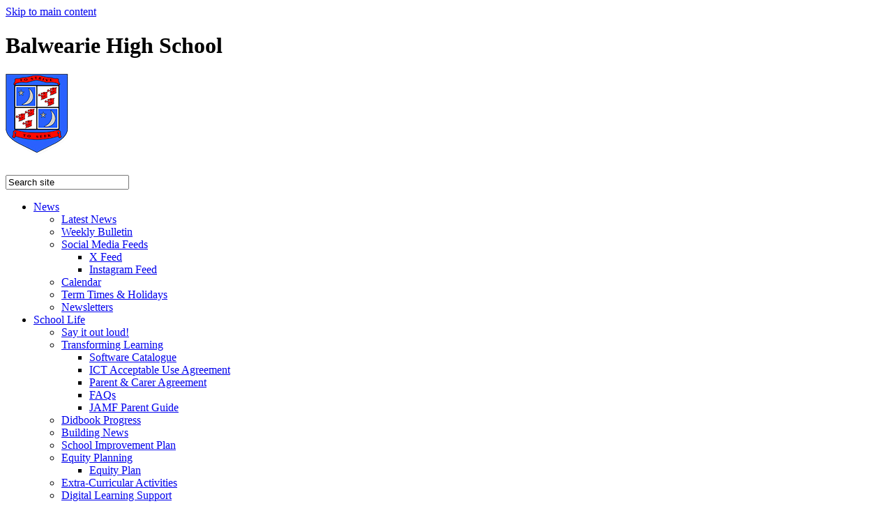

--- FILE ---
content_type: text/html
request_url: https://www.balweariehigh.co.uk/News/International-Day-of-Happiness-25032019090527/
body_size: 15086
content:
<!-- from CSV -->
<!DOCTYPE html>
<html lang="en">
<head>
	<!--pageID 69858-->
	
	<meta charset="UTF-8">
	<title>Balwearie High School - International Day of Happiness</title>
	
        <meta name="description" content="Welcome to the website for Balwearie High School, Kirkcaldy" />
        <meta name="keywords" content="Welcome to the website for Balwearie High School" />
        <meta name="author" content="Balwearie High School website"/>
        
                <meta name="robots" content="INDEX, FOLLOW"/>
        
	<meta name="rating" content="General"/>
	<meta name="revisit-after" content="2 days"/>
	
            
<link rel="shortcut icon" href="/favicon.ico" />
	<link rel="icon" href="/favicon.ico" />
	
	<link href="/admin/public/c_boxes_buttons.css" rel="stylesheet" type="text/css" />  
 <link href="/admin/public/c_boxes_buttons.css" rel="stylesheet" type="text/css" />  
 <link href="/inc/c.css" rel="stylesheet" type="text/css" media="screen" />

	<!-- Typekit -->
		<link rel="stylesheet" href="https://use.typekit.net/sgp2nkx.css">

	<!-- Import IE8 and IE7 Stylesheets -->

	<!--[if lt IE 9]>
	  <script src="http://html5shiv.googlecode.com/svn/trunk/html5.js"></script>
	  <link href="/inc/c_IE8.css" rel="stylesheet" type="text/css" media="screen" />
	<![endif]-->
	<!--[if lt IE 8]>
	  <link href="/inc/c_IE7.css" rel="stylesheet" type="text/css" media="screen" />
	<![endif]-->

	<!-- MOBILE / RESPONSIVE -->
    



	<!-- Current position in navigation -->

	<style type="text/css">
		.nav li a#nav5946  					{ border-bottom: 5px solid #fff; }
				.nav li a#nav5946:before { position: absolute; content: ''; height: 5px; width: 5px;background:#fff; bottom: 0; left: -3px; border-radius: 50%; overflow: hidden;}
						.nav li a#nav5946:after {position: absolute; content: ''; height: 5px; width: 5px;background: #fff; bottom: 0; right: -3px; border-radius: 50%; overflow: hidden;}
		#SideHeadingPages li a#subID69858		{text-decoration:underline; background: #3b3b40; }
		#SideHeadingPages li a#childID69858	{text-decoration:underline; background: #3b3b40; }
		ul li.sidelist_li							{display:none;}
		ul li.PPID69858							{display:block; }
		form div select, form div textarea, form div input[type="text"]			{font-family:inherit; width:50%; background-color:#FFF}


.welcome p { width: unset; }


	</style>

	<!-- Import jQuery -->

	<script type="text/javascript" src="https://ajax.googleapis.com/ajax/libs/jquery/1.8.3/jquery.min.js"></script>

	<!-- If using using Google Webfonts, link to the external CSS file here -->







</head>

<body class="body_69858">



<!-- Wrapper -->

<a href="#mainholder" class="skip-link">Skip to main content</a>

<div id="wrapper">

<header>
			<div class="wrapper">


					<div id="logobar" class="animation-element-left">
							<h1 class="hidden" title="Go to home page">Balwearie High School</h1><!-- Title -->
							<h1><a href="/index.asp"><img src="/i/design/balwearie-logo.png" id="logo" alt="Balwearie High School"></a></h1><!-- Logo -->

							<form id="FS" method="post" action="/inc/Search/">
								<input placeholder="Search site" name="S" type="search" id="search-field" onfocus="resetsearch()" value="Search site">
						 </form>

						<!-- Search Form -->
						<div class="translate">
							<div id="google_translate_element"></div>
						</div>

						<a href="https://twitter.com/balweariehigh?lang=en" class="twitter-ic" target="_blank"></a>

					</div>
					<!-- Logobar -->
					<nav id="navholder" >
						<ul id="dmenu" class="nav">
<li><a href="/News" id="nav5946">News</a>
<ul><li><a href="/News">Latest News</a>
</li><li><a href="/News/Newsletters">Weekly Bulletin</a>
</li><li><a href="/News/Social-Media-Feeds">Social Media Feeds</a>
<ul><li><a href="/News/Twitter-Feed">X Feed</a></li>
<li><a href="/Instagram-Feed">Instagram Feed</a></li>
</ul></li><li><a href="/Calendar">Calendar</a>
</li><li><a href="/News/Term-Times-Holidays">Term Times & Holidays</a>
</li><li><a href="/News/Newsletters-08102021094537">Newsletters</a>
</li></ul></li><li><a href="/School-Life" id="nav5947">School Life</a>
<ul><li><a href="/Say-it-out-loud">Say it out loud!</a>
</li><li><a href="/Transforming-Learning">Transforming Learning</a>
<ul><li><a href="/Software-Catalogue">Software Catalogue</a></li>
<li><a href="/ICT-Acceptable-Use-Agreement">ICT Acceptable Use Agreement</a></li>
<li><a href="/Parent-Carer-Agreement">Parent &amp; Carer Agreement</a></li>
<li><a href="/FAQs">FAQs</a></li>
<li><a href="/JAMF-Parent-Guide">JAMF Parent Guide</a></li>
</ul></li><li><a href="/Didbook-Progress">Didbook Progress</a>
</li><li><a href="/Building-News">Building News</a>
</li><li><a href="/Improvement-Plan">School Improvement Plan</a>
</li><li><a href="/Pupil-Equity-Funding">Equity Planning</a>
<ul><li><a href="/Funding-update">Equity Plan</a></li>
</ul></li><li><a href="/Extra-Curricular-Activities">Extra-Curricular Activities</a>
</li><li><a href="/Remote-Learning-Support">Digital Learning Support</a>
<ul><li><a href="/Office-365-Apps">Office 365 Apps</a></li>
<li><a href="/Remote-learning-Balwearie">Remote learning @ Balwearie</a></li>
<li><a href="/Digi-Ken">Digi-Ken?</a></li>
<li><a href="/Microsoft-Teams">Microsoft Teams</a></li>
<li><a href="/Microsoft-OneDrive">Microsoft OneDrive</a></li>
<li><a href="/Microsoft-OneNote">Microsoft OneNote</a></li>
<li><a href="/Scholar">Scholar</a></li>
</ul></li><li><a href="/Virtual-Parents">Virtual Parents' Evening</a>
<ul><li><a href="/How-to-videos">How to Videos</a></li>
</ul></li><li><a href="/SQA">SQA</a>
<ul><li><a href="/Additional-Assessment-Arrangements">Additional Assessment Arrangements</a></li>
<li><a href="/SQA-Exam-Timetable">SQA 2025 Exam Timetable</a></li>
<li><a href="/Prelim-Diets">Prelim Diets</a></li>
</ul></li><li><a href="/Study-Support">Study Support</a>
<ul><li><a href="/Achieve-Platform">Achieve Platform</a></li>
<li><a href="/Succeed-Platform">Succeed Platform</a></li>
<li><a href="/Dyslexia-Study-Skill-Guides">Dyslexia Study Skill Guides</a></li>
<li><a href="/Easter-Study-School-2025">Easter Study School 2025</a></li>
</ul></li><li><a href="/Balwearie-Skills-Framework">Balwearie Skills Framework</a>
</li><li><a href="/Vision-Values">Vision & Values</a>
</li><li><a href="/School-Life/Staff">Staff</a>
<ul><li><a href="/Parents/Staff-List">Staff List</a></li>
<li><a href="/SLT">Senior Leadership Team</a></li>
</ul></li><li><a href="/Information-Centre">Information Centre</a>
<ul><li><a href="/Reading-List">Reading List</a></li>
</ul></li><li><a href="/Rights-Respecting-School">Rights Respecting School</a>
</li><li><a href="/Mentors-in-Violence-Prevention">Mentors in Violence Prevention</a>
</li><li><a href="/School-Life/Health-and-Wellbeing">Health and Wellbeing</a>
<ul><li><a href="/Wellbeing-Questionnaire">Wellbeing Questionnaire</a></li>
<li><a href="/Emotional-Wellbeing-Branch-Out">Emotional Wellbeing - Branch Out</a></li>
<li><a href="/School-Life/Cycle-Friendly-Secondary-School">Cycle Friendly Secondary School</a></li>
<li><a href="/Supporting-Wellbeing">Supporting Wellbeing</a></li>
<li><a href="/Twitter-Feed-22062020142240">Twitter Feed</a></li>
<li><a href="/Useful-resources-01072020140239">Useful resources</a></li>
<li><a href="/ZEN-DEN">ZEN DEN</a></li>
</ul></li><li><a href="/LGBTQ">LGBTQ+</a>
</li><li><a href="/School-Chaplains">School Chaplains</a>
</li><li><a href="/Duke-of-Edinburgh">Duke of Edinburgh</a>
<ul><li><a href="/DofE-Staff">DofE Staff</a></li>
<li><a href="/21-22-Video">21-22 Video</a></li>
<li><a href="/Awards-Offered">Awards Offered</a></li>
</ul></li><li><a href="/Mobile-App">Mobile App</a>
</li><li><a href="/Young-Enterprise-Uniform-Shop">Young Enterprise - Uniform Shop</a>
</li><li><a href="/60th-Anniversary-2024">60th Anniversary</a>
<ul><li><a href="/archive-videos">Archive Videos</a></li>
<li><a href="/Celebration-work-in-school">Celebration work in school</a></li>
</ul></li><li><a href="/Young-Carers">Young Carers</a>
</li></ul></li><li><a href="#" id="nav6599">Subjects</a>
<ul><li><a href="/Computing">Business & Computing</a>
<ul><li><a href="/Business-Tweets">Business Tweets</a></li>
<li><a href="/Accounting">Accounting</a></li>
<li><a href="/Administration-IT">Administration & IT</a></li>
<li><a href="/Business-Management">Business Management</a></li>
<li><a href="/ICT-05052022144014">ICT</a></li>
<li><a href="/Young-Enterprise">Young Enterprise</a></li>
<li><a href="/Yearbook-Prom">Yearbook & Prom</a></li>
</ul></li><li><a href="/Biology-1">Biology</a>
<ul><li><a href="/Biology">Twitter Feed</a></li>
<li><a href="/S3-Biology-Theme-3-Wakelet">S3 Biology BGE Theme 1</a></li>
<li><a href="/Advanced-Higher">Advanced Higher Unit 1</a></li>
<li><a href="/Advanced-Higher-Unit-3">Advanced Higher Unit 3</a></li>
<li><a href="/Advanced-Higher-Unit-2">Advanced Higher Unit 2</a></li>
<li><a href="/Senior-N5-KA-1-1">Senior N5 Unit 1</a></li>
<li><a href="/Higher-Human-KA-1-1">Higher Human Unit 1</a></li>
<li><a href="/S4-BIO-N5-KA-s-3-1-3-4">S4 BIO N5 KA's 3.1-3.4</a></li>
<li><a href="/Higher-Unit-1">Higher Unit 1</a></li>
</ul></li><li><a href="/Chemistry1">Chemistry</a>
<ul><li><a href="/Chemistry">Twitter Feed</a></li>
</ul></li><li><a href="/design-technology-18012019101505">Creative Industries</a>
<ul><li><a href="/Art-Design">Art & Design</a></li>
<li><a href="/DT-YouTube-Channel">D+T YouTube Channel</a></li>
<li><a href="/Learner-Journey">Learner Journey</a></li>
<li><a href="/P7-Transition-2020-04062020135959">P7 Transition</a></li>
<li><a href="/S2-Rota-2020-21">S2 Rota 2020/21</a></li>
<li><a href="/Twitter-Feed">Twitter Feed</a></li>
<li><a href="/What-matters-to-us">What matters to us!</a></li>
<li><a href="/S1-Wind-me-up">S1 Wind me up</a></li>
<li><a href="/S2-Buzz">S2 Buzz</a></li>
</ul></li><li><a href="/DAS">DAS</a>
<ul><li><a href="/DAS-Twitter-Feed">DAS Twitter Feed</a></li>
<li><a href="/Christmas-Service-2020">Christmas Service 2020</a></li>
</ul></li><li><a href="/English">English</a>
<ul><li><a href="/P7-Transition-2020-04062020140145">P7 Transition</a></li>
<li><a href="/S1">S1 English</a></li>
<li><a href="/S2">S2 English</a></li>
<li><a href="/S3">S3 English</a></li>
<li><a href="/Read-to-Succeed">Read to Succeed!</a></li>
<li><a href="/S1-2-Reading-List">S1/2 Reading List</a></li>
<li><a href="/Balwearie-Reading-Revolution">Balwearie Reading Revolution</a></li>
<li><a href="/Meet-the-English-Department">Meet the English Department</a></li>
</ul></li><li><a href="/ESOL">ESOL</a>
</li><li><a href="/Home-Economics-29052020154604">Home Economics</a>
<ul><li><a href="/Home-Economics">Twitter Feed</a></li>
<li><a href="/What-matters-to-us-27052020144345">What matters to us!</a></li>
<li><a href="/P7-Transition-2020-04062020140214">P7 Transition</a></li>
<li><a href="/Instagram-Recipes">Instagram Recipes</a></li>
<li><a href="/S2-Rota-2020-21-21092020162914">S2 Rota 2020/21</a></li>
<li><a href="/S2-3-Course-Choice-14012021104606">S2-3 Course Choice</a></li>
</ul></li><li><a href="/Mathematics">Mathematics</a>
<ul><li><a href="/P7-Transition-2020-04062020140413">P7 Transition</a></li>
<li><a href="/S1-Classes">S1 Classes</a></li>
<li><a href="/S2-Classes">S2 Classes</a></li>
<li><a href="/Applications-of-Mathematics">Applications of Mathematics</a></li>
<li><a href="/Mathematics-Course">Mathematics Course</a></li>
<li><a href="/Personal-Finance-Level-4-and-5">Personal Finance Level 4 and 5</a></li>
<li><a href="/Beyond-Balwearie">Beyond Balwearie</a></li>
<li><a href="/Mathematics-vs-Applications-of-Mathematics">Mathematics vs Applications of Mathematics</a></li>
<li><a href="/What-are-our-classes-up-to">What are our classes up to?</a></li>
</ul></li><li><a href="/Media">Media</a>
</li><li><a href="/Modern-Languages">Modern Languages</a>
<ul><li><a href="/Modern-Languages-our-department">Modern Languages - our department</a></li>
<li><a href="/Meet-the-Department-10112020204059">Meet the Linguists</a></li>
<li><a href="/French-S1-3">French</a></li>
<li><a href="/French-S1-3-10112020221103">French S1-3</a></li>
<li><a href="/Modern-Languages-Spanish">Spanish</a></li>
<li><a href="/Spanish-S1-3">Spanish - S1-3</a></li>
<li><a href="/Spanish-N4">Spanish - N4</a></li>
<li><a href="/Spanish-National-5">Spanish - National 5</a></li>
<li><a href="/Spanish-Higher">Spanish - Higher</a></li>
<li><a href="/Modern-Languages-Twitter">Twitter Feed</a></li>
<li><a href="/P7-Transition-2020-04062020140507">P7 Transition</a></li>
<li><a href="/French-S4-6">French S4-6</a></li>
</ul></li><li><a href="/Performing-Arts">Performing Arts</a>
<ul><li><a href="/Drama">Drama</a></li>
<li><a href="/Music">Music</a></li>
</ul></li><li><a href="/Physical-Education">Physical Education</a>
<ul><li><a href="/Deptpolicy-04062020140742">Department Policy & Syllabus</a></li>
<li><a href="/COVID-Protocols">COVID Protocols</a></li>
</ul></li><li><a href="/Physics">Physics</a>
</li><li><a href="/Psychology">Psychology</a>
<ul><li><a href="/Copy-of-N5-Psychology-Unit-1-Personality">N5 Psychology - Unit 1 Personality</a></li>
<li><a href="/N5-Psychology">N5 Psychology - Unit 1 Sleep and Dreams</a></li>
<li><a href="/N5-Psychology-Unit-2-Research">N5 Psychology - Unit 2 Research</a></li>
<li><a href="/N5-Psychology-Unit-3-Conformity">N5 Psychology - Unit 3 Conformity</a></li>
<li><a href="/N5-Psychology-Unit-3-Non-verbal-Communication">N5 Psychology Unit 3 - Non-verbal Communication</a></li>
</ul></li><li><a href="/Pupil-Support-10062020185101">Pupil Support</a>
<ul><li><a href="/Pupil-Support">Twitter Feed</a></li>
<li><a href="/Anxiety">Anxiety</a></li>
<li><a href="/What-matters-to-us-01052020165622">What matters to us!</a></li>
<li><a href="/Digital-Support">Digital Support</a></li>
<li><a href="/Supporting-Dyslexia">Supporting Dyslexia</a></li>
<li><a href="/S1-Information-ASN">S1 Information- ASN</a></li>
<li><a href="/Continuum-of-Support">Continuum of Support</a></li>
</ul></li><li><a href="/RMPS">RMPS</a>
</li><li><a href="/Science">Science</a>
<ul><li><a href="/P7-Transition-2020-04062020140834">P7 Transition</a></li>
<li><a href="/Science-Faculty">S1/2 Overview</a></li>
<li><a href="/S1-Micro-organisms">S2 Micro-organisms</a></li>
<li><a href="/S3-Science-Sound-Theme">S3 BGE Science Theme Sound</a></li>
</ul></li><li><a href="/Social-Subjects">Social Subjects Faculty</a>
<ul><li><a href="/History">History</a></li>
<li><a href="/Geography">Geography</a></li>
<li><a href="/Modern-Studies">Modern Studies</a></li>
<li><a href="/P7-Transition-2020-04062020224757">P7 Transition</a></li>
</ul></li><li><a href="/Social-Education">Social Education</a>
<ul><li><a href="/P7-Transition-2020-17062020200314">P7 Transition</a></li>
</ul></li></ul></li><li><a href="#" id="nav6632">Pathways</a>
<ul><li><a href="/Pathways-Site">Pathways Site</a>
</li><li><a href="/balwearie-connect">balwearie:connect</a>
<ul><li><a href="/Balwearie-Connect-Partnerships">balwearie:connect - Partnerships</a></li>
</ul></li><li><a href="/School-College-Partnership">School College Partnership</a>
</li><li><a href="/Foundation-Apprenticeship">Foundation Apprenticeship</a>
</li><li><a href="/Leaver-Questionnaire">Leaver Form 2024-25</a>
</li><li><a href="/Full-Time-College">Full Time College</a>
</li><li><a href="/School-Life/UCAS-Info">UCAS</a>
<ul><li><a href="/UCAS-Parents-Info-Video">UCAS Information</a></li>
</ul></li><li><a href="/DYW-Films">DYW Films</a>
</li><li><a href="/Employability-Fife">Employability Fife</a>
</li><li><a href="/Beyond-Balwearie-Pathways">Beyond Balwearie Pathways</a>
</li><li><a href="/School-Life/Careers-Advice">Developing Young Workforce</a>
<ul><li><a href="/Apprenticeships">Apprenticeships</a></li>
<li><a href="/How-to-find-a-job">How to find a job</a></li>
<li><a href="/My-World-of-Work">My World of Work</a></li>
<li><a href="/Summer-Leavers-Programme">Summer Leavers Programme</a></li>
<li><a href="/STEM-Leaders">STEM Leaders</a></li>
<li><a href="/Scottish-Apprenticeship-Week">Scottish Apprenticeship Week</a></li>
<li><a href="/Work-Experience">Work Experience</a></li>
</ul></li><li><a href="/SDS">Skills Development Scotland</a>
</li><li><a href="/Nutshells">Nutshells</a>
<ul><li><a href="/N4-Nutshells">N4 Nutshells</a></li>
<li><a href="/N5-Nutshells">N5 Nutshells</a></li>
<li><a href="/Higher-Nutshells">Higher Nutshells</a></li>
<li><a href="/NPA-Nutshells">NPA Nutshells</a></li>
<li><a href="/N3-Nutshells">N3 Nutshells</a></li>
</ul></li><li><a href="/P7-STEM">STEM</a>
</li></ul></li><li><a href="/Parents" id="nav5948">Parents</a>
<ul><li><a href="/Parent-Voice-Say-it-Out-Loud">Parent Voice - Say it Out Loud</a>
</li><li><a href="/Parents/Parent-Voice">Parent &amp; Carer Voice</a>
<ul><li><a href="/Parents/Balwearie-Lottery">Balwearie Lottery</a></li>
<li><a href="/Previous-Minutes">Previous Minutes</a></li>
<li><a href="/Documents">Documents</a></li>
</ul></li><li><a href="/Parents/Bus-Routes">Bus Routes</a>
</li><li><a href="/Parents/Family-Learning">Family Learning</a>
<ul><li><a href="/Parents/Numeracy">Numeracy</a></li>
<li><a href="/Parents/Health-Wellbeing">Health & Wellbeing</a></li>
<li><a href="/Literacy-31102018103835">Literacy</a></li>
</ul></li><li><a href="/Parents/Family-Support">Family Support</a>
<ul><li><a href="/Social-Media">Social Media</a></li>
<li><a href="/EMA-Applications">EMA Applications</a></li>
<li><a href="/Family-Support">Links & Options</a></li>
<li><a href="/Drugs-Awareness">Drugs Awareness</a></li>
<li><a href="/Paternal-Support">Paternal Support</a></li>
<li><a href="/Parents/Cost-of-the-school-day">Cost of the school day</a></li>
</ul></li><li><a href="/Parents/Menus">Menus</a>
</li><li><a href="/Parents/School-Policies-Info">School Policies</a>
<ul><li><a href="/Parents/General-Information">School Gate Closures</a></li>
<li><a href="/Parents/Anti-Bullying-Policy">Anti-Bullying Policy</a></li>
<li><a href="/Attendance-and-Late-Coming-Policy">Attendance and Late Coming Policy</a></li>
<li><a href="/Parents/BHS-Curriculum-Rationale">Curriculum Rationale</a></li>
<li><a href="/Parents/Uniform-Standard">Uniform Standard</a></li>
<li><a href="/Parents/Promoting-Positive-Relationship-Policy">Positive Behaviour Policy</a></li>
<li><a href="/Parents/Pupil-Absence">Pupil Absence</a></li>
<li><a href="/Parents/Care-Welfare">Safeguarding &amp; Child Protection</a></li>
<li><a href="/Parents/School-Day">School Day</a></li>
<li><a href="/Parents/Severe-Weather-Information">Severe Weather Info</a></li>
<li><a href="/Mobile-Device-ICT-Policy">Personal Device Policy</a></li>
</ul></li><li><a href="/Parents/Standards-Quality-Report">Standards &amp; Quality Report</a>
</li><li><a href="/Parents/Supporting-Wellbeing">Supporting Wellbeing</a>
</li><li><a href="/Parents/School-Finance">School Finance</a>
</li></ul></li><li><a href="/Contact" id="nav5949">Contact</a>
<ul><li><a href="/Legal">Terms of Use</a>
</li><li><a href="/Contact/Find-Us">Find Us</a>
</li><li><a href="/Contact/Contact-Information">Contact Information</a>
</li></ul></li></ul>
			</nav>

			</div>
	</header>


	<!-- NavHolder -->

	<div id="slider">


	</div><!-- Slider -->





	<!-- Main Holder -->

	<div id="mainholder">
	<div class="wrapper-2">

	<div class="ColumnRight">

<h2>Related Pages</h2><nav id="SideHeadingPages" class="SideHeading">
<ul class="SideList"><li><a href="/News" id="subID57689">Latest News</a></li>
<li><a href="/News/Newsletters" id="subID57692">Weekly Bulletin</a></li>
<li><a href="/News/Social-Media-Feeds" id="subID95082">Social Media Feeds</a></li>
<li class="sidelist_li PPID95082"><a href="/News/Twitter-Feed" class="child" id="childID58636">X Feed</a></li>
<li class="sidelist_li PPID95082"><a href="/Instagram-Feed" class="child" id="childID95081">Instagram Feed</a></li>
<li><a href="/Calendar" id="subID57696">Calendar</a></li>
<li><a href="/News/Term-Times-Holidays" id="subID58003">Term Times & Holidays</a></li>
<li><a href="/News/Newsletters-08102021094537" id="subID58645">Newsletters</a></li>

</ul></nav>

</div>
<div class="Content2Column">

<h1 class="HTXT">International Day of Happiness</h1>
<p>Happy Days at Balwearie High School</p>
<p>The United Nations International Day of Happiness was a great success here at Balwearie High School</p>
<p>As you can see from our photos pupils enjoyed the free fruit. The unused oranges were made into juice which the staff enjoyed. &nbsp;PLUS we also got a great selection of Easter eggs to give to the foodbank.</p>
<p>Hopefully this has inspired &nbsp;us all to learn to support each other and promote happiness on a daily basis.</p>
<p>&nbsp;<img src="/i/photos/Pupils_with_fruit.jpg" alt="" width="320" height="226" /></p>
<p><img src="/i/photos/Staff_with_juice.jpg" alt="" width="320" height="320" /></p>
<p><img src="/i/photos/Pupils_with_fruit.jpg" alt="" width="320" height="226" /></p>

</div>


		</div>
	</div>

</div>

<!-- Footer -->
<footer>
    <div class="wrapper">
    <div class="awards">
        <ul>
            <li><a href=""><img src="/i/design/awards/Bronze-logo.png" alt=""></a></li>
              <li><a href="#"><img src="/i/graphics/Gold_School_Teacher_Ambassador__badge.png" alt=""></a></li>
  <li><a href="#"><img src="/i/graphics/Bronze_Ambassador_School.png" alt=""></a></li>
        </ul>
        
    </div>
    
				<h2>Contact <span>Us</span></h2>
        <p class="address">
						<span>Balwearie High School</span><br />
						Balwearie Gardens, Kirkcaldy, KY2 5LY
				</p>

				<p class="contact">
					<span>Tel: 01592 583402</span><br />
					<a href="mailto:balweariehs.enquiries@fife.gov.uk?subject=enquiry%20from%20website">balweariehs.enquiries@fife.gov.uk</a>
				</p>

				<p class="legal">
					Copyright &copy; 2025 &middot; <a href="/legal">Legal Information</a>
        <p id="credit">School Website Design by
        <br><a href="http://www.greenhouseschoolwebsites.co.uk" target="_blank">Greenhouse School Websites</a></p>
        <!-- GSO Credit -->

    </div>
</footer>
<div id="map-footer">
<iframe title="Google Map" role="application" src="https://www.google.com/maps/embed?pb=!1m18!1m12!1m3!1d4450.570750844918!2d-3.1782805835615413!3d56.10028164222362!2m3!1f0!2f0!3f0!3m2!1i1024!2i768!4f13.1!3m3!1m2!1s0x4887b593dce24bfd%3A0xd527791daec0fa53!2sBalwearie+High+School!5e0!3m2!1sen!2suk!4v1512664867229" width="100%" height="320" frameborder="0" style="border:0" allowfullscreen></iframe>

</div>


<script type="text/javascript" src="/inc/js/scripts.min.js"></script>
<script type="text/javascript">

// Scroll smoothly to #link
$(function() {
$('a[href*=#]:not([href=#])').click(function() {
  if (location.pathname.replace(/^\//,'') == this.pathname.replace(/^\//,'') && location.hostname == this.hostname) {
    var target = $(this.hash);
    target = target.length ? target : $('[name=' + this.hash.slice(1) +']');
    if (target.length) {
      $('html,body').animate({
        scrollTop: target.offset().top
      }, 900);
      return false;
    }
  }
});
});


// Animate text on home page
    var $animation_elements_l = $('.animation-element-left');
    var $animation_elements_r = $('.animation-element-right');
	var $window = $(window);

	function check_if_in_view() {
	  var window_height = $window.height();
	  var window_top_position = $window.scrollTop();
	  var window_bottom_position = (window_top_position + window_height);

	  $.each($animation_elements_l, function() {
	    var $element = $(this);
	    var element_height = $element.outerHeight();
	    var element_top_position = $element.offset().top;
	    var element_bottom_position = (element_top_position + element_height);

	    //check to see if this current container is within viewport
	    if ((element_bottom_position >= window_top_position) &&
	        (element_top_position <= window_bottom_position)) {
	      $element.addClass('in-view-left');
	    } else {
	      $element.removeClass('');
	    }
	  });

	  $.each($animation_elements_r, function() {
	    var $element = $(this);
	    var element_height = $element.outerHeight();
	    var element_top_position = $element.offset().top;
	    var element_bottom_position = (element_top_position + element_height);

	    //check to see if this current container is within viewport
	    if ((element_bottom_position >= window_top_position) &&
	        (element_top_position <= window_bottom_position)) {
	      $element.addClass('in-view-right');
	    } else {
	      $element.removeClass('');
	    }
	  });
	}

	$window.on('scroll resize', check_if_in_view);
	$window.trigger('scroll');




	// Browser Detection
	browserBlast({
		devMode: false,
		supportedIE: '8',
		message: "Hey! Your browser is unsupported. Please upgrade for the best experience."
	});

	// Mobile Navigation
	$(document).ready(function () {
	$('nav#navholder').meanmenu({
	  meanMenuContainer: '#wrapper', // Choose where meanmenu will be placed within the HTML
	  meanScreenWidth: "770", // set the screen width you want meanmenu to kick in at
	  meanRevealPosition: "center", // left right or center positions
	  meanRevealPositionDistance: "", // Tweak the position of the menu from the left / right
	  meanShowChildren: true, // true to show children in the menu, false to hide them
	  meanExpandableChildren: true, // true to allow expand/collapse children
	  meanRemoveAttrs: true, // true to remove classes and IDs, false to keep them
	  meanDisplay: "block", // override display method for table cell based layouts e.g. table-cell
	  removeElements: "" // set to hide page elements
	});
	});


// Backstretch

$("#slider").backstretch([
"/i/photos/Gallery/home/010.jpg" , 


], {duration: 6000, fade: 750}
);


	// Reset site search form on focus
	function resetsearch () { $("#search-field").val(""); }

	$(document).ready(function() {

	// Check to see if there's anything in sidebar
	var cl = $('.ColumnLeft nav').length;
	var cr = $('.ColumnRight nav').length;

	// If sidebars are empty, change Content2Column to Content1Column
	if (cl == 0 && cr == 0) {
	  // $('.Content2Column').attr('class','Content1Column');
	  // $('.ColumnLeft, .ColumnRight').hide();
	}

	// Add parent class to 2nd level links with children
	$("#dmenu li li a").each(function() {
	  if ($(this).next().length > 0) {
	  	$(this).addClass("parent");
	  };
	});

	// Add doubleTapToGo to navigation links
	$("#dmenu li:has(ul)").doubleTapToGo(); /* touch device menus */

  	});

  	//RESPONSIVE CODE
  function checkWidth() {
	var windowSize = $(window).width();
	if (windowSize < 770) {
	  // If mobile: Insert sidebar after Content2Column
	  $(".ColumnLeft").insertAfter(".Content2Column");
	  $(".ColumnRight").insertAfter(".Content2Column");
	}
	else {
	  // Otherwise reposition sidebar before Content2Column
	  $(".ColumnLeft").insertBefore(".Content2Column");
	  $(".ColumnRight").insertBefore(".Content2Column");
	}
  }
  checkWidth();
  $(window).bind('resize orientationchange', function() {
    checkWidth();
  });

</script>

<script src="/inc/js/jquery.magnific-popup.min.js"></script>
	<script type="text/javascript">
		$(document).ready(function() {
		    $('.popup-with-zoom-anim').magnificPopup({
				type: 'inline',
				fixedContentPos: false,
				fixedBgPos: true,
				overflowY: 'auto',
				closeBtnInside: true,
				preloader: false,
				midClick: true,
				removalDelay: 300,
				mainClass: 'my-mfp-zoom-in'
		    });
		});
	</script>

  <script type="text/javascript" src="https://translate.google.com/translate_a/element.js?cb=googleTranslateElementInit"></script>
  <script type="text/javascript">
      function googleTranslateElementInit() {
        new google.translate.TranslateElement({pageLanguage: 'en'}, 'google_translate_element');
      }
  </script>



<!-- reload on orientation or size change -->
<script type="text/javascript">
    window.onorientationchange = function() { 
        var orientation = window.orientation; 
            switch(orientation) { 
                case 0:
                case 90:
                // case -90: window.location.reload(); 
                break; } 
    };
</script><!--end orientation code-->







 <script type="text/javascript" charset="UTF-8" src="/admin/public/cookies.js"></script>

 <script type="text/javascript" charset="UTF-8" src="/admin/public/cookies.js"></script>




<!-- hide sidebars if empty -->
<script type="text/javascript">
	var cleft = $.trim($('.ColumnLeft').text()).length;
	var cright = $.trim($('.ColumnRight').text()).length;
	// If sidebars are empty, change Content2Column to Content1Column
	if (cleft < 4 && cright < 4) {
	  $('.Content2Column').attr('class','Content1Column');
	  $('.ColumnLeft, .ColumnRight').hide();	}
	if (cleft > 4 && cright < 4) {
	  $('.Content3Column').attr('class','Content2Column');
	  $('.ColumnRight').hide();	}
	if (cleft < 4 && cright > 4) {
	  $('.Content3Column').attr('class','Content2Column');
	  $('.ColumnLeft').hide();	}
</script>
<!--end sidebar hide -->



<script type="text/javascript">	
	//// add tableborder class on small displays
	if ($(window).width() < 960) {
		$('table').each(function() {
			if ($(this).prop('scrollWidth') > $(this).width() ) {
				$(this).wrap("<div class='js-scrollable'></div>");
				if (!$(this).attr('class') || !$(this).attr('class').length) $(this).addClass('tableborder')
				new ScrollHint('.js-scrollable');
				}						
			})
	}
	
	if ($(window).width() < 500) {
		var MobileImage = $('#mainholder img');
			MobileImage.each(function () {
				var that = $(this);
				if (that.width() > 200) {
					that.addClass('imagefullwidth');
				}
			})
	}
	
	$( window ).resize(function() {
			$('table').each(function() {
					if (!$(this).attr('class') || !$(this).attr('class').length) $(this).addClass('tableborder')
				})
	});
	//$('table').click(function () {
		//$(".scroll-hint-icon'").hide();
		//});

	// block search from submitting if empty		
	document.getElementById("FS").onsubmit = function () {
		if (!document.getElementById("search-field").value) {
			 document.getElementById("search-field").placeholder='Enter search text';
			return false;
		}
	else {
		document.getElementById("search-submit").disabled = true;
				return true;
		}
	}

// add alt tags to .backstretch images
document.addEventListener('DOMContentLoaded', function () {
function addAltTags() {
const altImages = document.querySelectorAll('.backstretch img');
altImages.forEach(function (img) {if (!img.hasAttribute('alt') || img.getAttribute('alt').trim() === '') {img.setAttribute('alt', 'A photo from Balwearie High School');}});}
addAltTags();
const altObserver = new MutationObserver(addAltTags);
altObserver.observe(document.querySelector('.backstretch'), {childList: true,subtree: true});
});
</script> 


<!-- inline modal code -->
	<link rel="stylesheet" href="/admin/inc/FrontEndFiles/modal/gswMultiModal.css">
	<script src="/admin/inc/FrontEndFiles/modal/gswMultiModal.js"></script>
<!-- end modal code -->


<!-- Stats -->

<!-- Global site tag (gtag.js) - Google Analytics -->
<script async src="https://www.googletagmanager.com/gtag/js?id=UA-112546427-1"></script>
<script>
  window.dataLayer = window.dataLayer || [];
  function gtag(){dataLayer.push(arguments);}
  gtag('js', new Date());

  gtag('config', 'UA-112546427-1');
</script>


</body>
</html>

